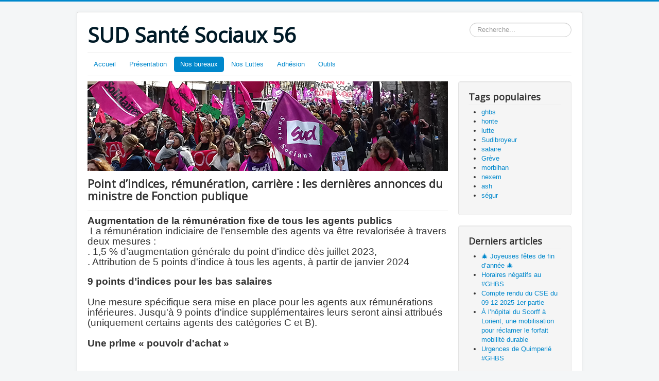

--- FILE ---
content_type: text/html; charset=utf-8
request_url: https://xn--sudsantsociaux56-hqb.org/index.php/nos-bureaux/ghbs/173-point-d-indices-remuneration-carriere-les-dernieres-annonces-du-ministre-de-fonction-publique
body_size: 169419
content:
<!DOCTYPE html>
<html lang="fr-fr" dir="ltr">
<head>
	<meta name="viewport" content="width=device-width, initial-scale=1.0" />
	<meta charset="utf-8" />
	<base href="https://xn--sudsantsociaux56-hqb.org/index.php/nos-bureaux/ghbs/173-point-d-indices-remuneration-carriere-les-dernieres-annonces-du-ministre-de-fonction-publique" />
	<meta name="author" content="Super Utilisateur" />
	<meta name="description" content="Syndicat de lutte et de transformation sociale" />
	<meta name="generator" content="Joomla! - Open Source Content Management" />
	<title>Point d’indices, rémunération, carrière : les dernières annonces du ministre de Fonction publique </title>
	<link href="/templates/protostar/favicon.ico" rel="shortcut icon" type="image/vnd.microsoft.icon" />
	<link href="https://xn--sudsantsociaux56-hqb.org/index.php/component/search/?Itemid=126&amp;catid=27&amp;id=173&amp;format=opensearch" rel="search" title="Valider SUD Santé Sociaux 56" type="application/opensearchdescription+xml" />
	<link href="/media/com_icagenda/icicons/style.css?42bc3fc4cfbb93eac97a56425df4cc07" rel="stylesheet" />
	<link href="/templates/protostar/css/template.css?42bc3fc4cfbb93eac97a56425df4cc07" rel="stylesheet" />
	<link href="https://fonts.googleapis.com/css?family=Open+Sans" rel="stylesheet" />
	<link href="/components/com_icagenda/themes/packs/default/css/default_module.css" rel="stylesheet" />
	<link href="/modules/mod_visitorcounter/css/visitorcounter.css" rel="stylesheet" />
	<link href="https://xn--sudsantsociaux56-hqb.org/media/com_acym/css/module.min.css?v=930" rel="stylesheet" />
	<style>

	h1, h2, h3, h4, h5, h6, .site-title {
		font-family: 'Open Sans', sans-serif;
	}
	body.site {
		border-top: 3px solid #0088cc;
		background-color: #f4f6f7;
	}
	a {
		color: #0088cc;
	}
	.nav-list > .active > a,
	.nav-list > .active > a:hover,
	.dropdown-menu li > a:hover,
	.dropdown-menu .active > a,
	.dropdown-menu .active > a:hover,
	.nav-pills > .active > a,
	.nav-pills > .active > a:hover,
	.btn-primary {
		background: #0088cc;
	}div.mod_search93 input[type="search"]{ width:auto; }
	</style>
	<script src="/media/jui/js/jquery.min.js?42bc3fc4cfbb93eac97a56425df4cc07"></script>
	<script src="/media/jui/js/jquery-noconflict.js?42bc3fc4cfbb93eac97a56425df4cc07"></script>
	<script src="/media/jui/js/jquery-migrate.min.js?42bc3fc4cfbb93eac97a56425df4cc07"></script>
	<script src="/media/jui/js/bootstrap.min.js?42bc3fc4cfbb93eac97a56425df4cc07"></script>
	<script src="/media/system/js/caption.js?42bc3fc4cfbb93eac97a56425df4cc07"></script>
	<script src="/templates/protostar/js/template.js?42bc3fc4cfbb93eac97a56425df4cc07"></script>
	<!--[if lt IE 9]><script src="/media/jui/js/html5.js?42bc3fc4cfbb93eac97a56425df4cc07"></script><![endif]-->
	<script src="/modules/mod_iccalendar/js/jQuery.highlightToday.min.js"></script>
	<script src="https://xn--sudsantsociaux56-hqb.org/media/com_acym/js/module.min.js?v=930"></script>
	<!--[if lt IE 9]><script src="/media/system/js/html5fallback.js?42bc3fc4cfbb93eac97a56425df4cc07"></script><![endif]-->
	<script>
jQuery(function($){ initTooltips(); $("body").on("subform-row-add", initTooltips); function initTooltips (event, container) { container = container || document;$(container).find(".hasTooltip").tooltip({"html": true,"container": "body"});} });jQuery(window).on('load',  function() {
				new JCaption('img.caption');
			});
		jQuery(document).ready(function(){
			jQuery("#mod_iccalendar_95").highlightToday("show_today");
		});
	
        if(typeof acymModule === 'undefined'){
            var acymModule = [];
			acymModule['emailRegex'] = /^[a-z0-9!#$%&\'*+\/=?^_`{|}~-]+(?:\.[a-z0-9!#$%&\'*+\/=?^_`{|}~-]+)*\@([a-z0-9-]+\.)+[a-z0-9]{2,20}$/i;
			acymModule['NAMECAPTION'] = 'Nom';
			acymModule['NAME_MISSING'] = 'Veuillez entrer votre nom';
			acymModule['EMAILCAPTION'] = 'E-mail';
			acymModule['VALID_EMAIL'] = 'Veuillez entrer une adresse e-mail valide';
			acymModule['VALID_EMAIL_CONFIRMATION'] = 'Le champ e-mail et le champ de confirmation doivent être identiques.';
			acymModule['CAPTCHA_MISSING'] = 'Le captcha n’est pas valide, veuillez réessayer';
			acymModule['NO_LIST_SELECTED'] = 'Sélectionnez les listes auxquelles vous souhaitez vous abonner';
			acymModule['NO_LIST_SELECTED_UNSUB'] = 'Sélectionnez les listes desquelles vous souhaitez vous désabonner';
            acymModule['ACCEPT_TERMS'] = 'Veuillez accepter les Termes et conditions / Politique de confidentialité';
        }
		window.addEventListener("DOMContentLoaded", (event) => {
acymModule["excludeValuesformAcym45191"] = [];
acymModule["excludeValuesformAcym45191"]["1"] = "Nom";
acymModule["excludeValuesformAcym45191"]["2"] = "E-mail";  });
	</script>

</head>
<body class="site com_content view-article no-layout no-task itemid-126">
	<!-- Body -->
	<div class="body" id="top">
		<div class="container">
			<!-- Header -->
			<header class="header" role="banner">
				<div class="header-inner clearfix">
					<a class="brand pull-left" href="/">
						<span class="site-title" title="SUD Santé Sociaux 56">SUD Santé Sociaux 56</span>											</a>
					<div class="header-search pull-right">
						<div class="search mod_search93">
	<form action="/index.php/nos-bureaux/ghbs" method="post" class="form-inline" role="search">
		<label for="mod-search-searchword93" class="element-invisible">Rechercher</label> <input name="searchword" id="mod-search-searchword93" maxlength="200"  class="inputbox search-query input-medium" type="search" size="20" placeholder="Recherche..." />		<input type="hidden" name="task" value="search" />
		<input type="hidden" name="option" value="com_search" />
		<input type="hidden" name="Itemid" value="126" />
	</form>
</div>

					</div>
				</div>
			</header>
							<nav class="navigation" role="navigation">
					<div class="navbar pull-left">
						<a class="btn btn-navbar collapsed" data-toggle="collapse" data-target=".nav-collapse">
							<span class="element-invisible">Basculer la navigation</span>
							<span class="icon-bar"></span>
							<span class="icon-bar"></span>
							<span class="icon-bar"></span>
						</a>
					</div>
					<div class="nav-collapse">
						<ul class="nav menu nav-pills mod-list">
<li class="item-101 default deeper parent"><a href="/index.php" >Accueil</a><ul class="nav-child unstyled small"><li class="item-115"><a href="/index.php/accueil/actualites" >Actualités</a></li><li class="item-116"><a href="/index.php/accueil/le-sudibroyeur" >Le Sudibroyeur</a></li><li class="item-118"><a href="/index.php/accueil/plan" >Plan</a></li><li class="item-119"><a href="/index.php/accueil/tracts" >Tracts</a></li></ul></li><li class="item-108 deeper parent"><a href="/index.php/presentation" >Présentation</a><ul class="nav-child unstyled small"><li class="item-121"><a href="/index.php/presentation/historique" >Historique</a></li><li class="item-123"><a href="/index.php/presentation/nos-reseaux" >Nos Reseaux</a></li><li class="item-125"><a href="/index.php/presentation/nos-statuts" >Nos statuts</a></li></ul></li><li class="item-109 active deeper parent"><a href="/index.php/nos-bureaux" >Nos bureaux</a><ul class="nav-child unstyled small"><li class="item-126 current active"><a href="/index.php/nos-bureaux/ghbs" >GHBS</a></li><li class="item-127"><a href="/index.php/nos-bureaux/epsm-charcot" >EPSM Charcot</a></li><li class="item-130"><a href="/index.php/nos-bureaux/chcb" >CHCB</a></li></ul></li><li class="item-110 deeper parent"><a href="/index.php/nos-luttes" >Nos Luttes</a><ul class="nav-child unstyled small"><li class="item-133"><a href="/index.php/nos-luttes/greve" >Grèves</a></li><li class="item-134"><a href="/index.php/nos-luttes/manifestations" >Manifestations</a></li></ul></li><li class="item-112 deeper parent"><a href="/index.php/adhesion" >Adhésion</a><ul class="nav-child unstyled small"><li class="item-139"><a href="/index.php/adhesion/kit-adhesion" >Kit adhésion</a></li><li class="item-140"><a href="/index.php/adhesion/pourquoi-adherer-a-sud" >Pourquoi adhérer à sud</a></li></ul></li><li class="item-114 deeper parent"><a href="/index.php/outils" >Outils</a><ul class="nav-child unstyled small"><li class="item-144"><a href="/index.php/outils/livrets" >Livrets</a></li><li class="item-145"><a href="/index.php/outils/courriers-type" >Courriers type</a></li></ul></li></ul>

					</div>
				</nav>
						
			<div class="row-fluid">
								<main id="content" role="main" class="span9">
					<!-- Begin Content -->
							<div class="moduletable">
						

<div class="custom"  >
	<p><img src="/images/headers/blue-flower.jpg" alt="Blue Flower" /></p></div>
		</div>
	
					<div id="system-message-container">
	</div>

					<div class="item-page" itemscope itemtype="https://schema.org/Article">
	<meta itemprop="inLanguage" content="fr-FR" />
	
		
			<div class="page-header">
		<h2 itemprop="headline">
			Point d’indices, rémunération, carrière : les dernières annonces du ministre de Fonction publique 		</h2>
							</div>
					
		
	
	
		
								<div itemprop="articleBody">
		<p><span style="font-size: 14pt;"><strong>Augmentation de la rémunération fixe de tous les agents publics</strong> </span><br /><span style="font-size: 14pt;"> La rémunération indiciaire de l’ensemble des agents va être revalorisée à travers deux mesures : </span><br /><span style="font-size: 14pt;">. 1,5 % d’augmentation générale du point d'indice dès juillet 2023, </span><br /><span style="font-size: 14pt;">. Attribution de 5 points d'indice à tous les agents, à partir de janvier 2024 </span><br /><br /><span style="font-size: 14pt;"><strong>9 points d’indices pour les bas salaires</strong> </span><br /><span style="font-size: 14pt;"> </span><br /><span style="font-size: 14pt;">Une mesure spécifique sera mise en place pour les agents aux rémunérations inférieures. Jusqu'à 9 points d'indice supplémentaires leurs seront ainsi attribués (uniquement certains agents des catégories C et B). </span><br /><span style="font-size: 14pt;"> </span><br /><span style="font-size: 14pt;"><strong>Une prime « pouvoir d'achat »  </strong></span><br /><span style="font-size: 14pt;"> </span></p>
 
<p><br /><span style="font-size: 14pt;">Une prime de pouvoir d'achat allant de 300 à 800 euros bruts sera versée avant fin 2023 à l’ensemble des agents dont la rémunération est inférieure à 3 250 euros bruts. Cela représente environ la moitié des agents de la fonction publique d’État et 70 % des agents publics hospitaliers. </span><br /><span style="font-size: 14pt;">En complément de ces mesures, le ministre a annoncé le remboursement de 75 % du forfait de transport collectif des agents, contre 50 % aujourd'hui. </span><br /><span style="font-size: 14pt;"> </span><br /><br /><span style="font-size: 14pt;">Points d’indices de juillet 2022 à juin 2023: 4.85€ à partir de juillet 2023 : 4.92€  </span><br /><span style="font-size: 14pt;">Exemple pour l’indice 419  </span><br /><span style="font-size: 14pt;">- En juillet 2023 le salaire brut, passe de 2032.16€ à 2061.48€ </span><br /><span style="font-size: 14pt;">- Janvier 2024 : +5 points soit indice 424 </span><br /><span style="font-size: 14pt;"> </span><br /><span style="font-size: 14pt;">Ces augmentations vont dans le bon sens mais restent <strong>largement insuffisantes</strong> au vu de l’inflation, de la dégradation des conditions de travail, de la perte d’attractivité de nos métiers ... </span><br /><span style="font-size: 14pt;"> L’attribution de 5 points d’indices à tous les fonctionnaires est faible mais elle a l’avantage d’être prise en compte pour le calcul de la retraite ce qui ne sera pas le cas de la prime « pouvoir d’achat ». </span><br /><span style="font-size: 14pt;"> L’attribution de 9 points d’indices aux premiers échelons de la catégories C et quelques-uns en catégorie B est positive, nous regrettons tout de même l’absence d’un travail sur l’ensemble des grilles et des rémunérations car cela va encore accentuer « l’écrasement des grilles » et diminuer d’avantage l’écart de rémunération entre les nouveaux arrivants et les professionnels expérimentés. </span><br /><span style="font-size: 14pt;"> </span><br /><span style="font-size: 14pt;">Graphique représentant l’inflation par rapport à l’augmentation du point d’indice </span><br /><span style="font-size: 14pt;"><img src="[data-uri]" width="600" /></span><br /><br /><span style="font-size: 14pt;"> 2022 :4.85 € </span><br /><span style="font-size: 14pt;">2017 : 4.6860 € </span><br /><span style="font-size: 14pt;">2016 : 4.65 € </span><br /><span style="font-size: 14pt;">2006 :4.5 € </span><br /><span style="font-size: 14pt;">Valeurs du point d’indice</span></p>	</div>

											<dl class="article-info muted">

		
			<dt class="article-info-term">
									Détails							</dt>

			
			
			
			
										<dd class="published">
				<span class="icon-calendar" aria-hidden="true"></span>
				<time datetime="2023-06-30T12:45:54+00:00" itemprop="datePublished">
					Publication : 30 juin 2023				</time>
			</dd>			
		
					
			
						</dl>
					
	<ul class="pager pagenav">
	<li class="previous">
		<a class="hasTooltip" title=" #GHBS, en route vers le Forfait mobilités durables ? " aria-label="Article précédent&nbsp;:  #GHBS, en route vers le Forfait mobilités durables ? " href="/index.php/nos-bureaux/ghbs/174-comme-vannes-quimper-pontivy-aphp-tour" rel="prev">
			<span class="icon-chevron-left" aria-hidden="true"></span> <span aria-hidden="true">Précédent</span>		</a>
	</li>
	<li class="next">
		<a class="hasTooltip" title="Audit semaine de 4 jours sur le #GHBS " aria-label="Article suivant&nbsp;: Audit semaine de 4 jours sur le #GHBS " href="/index.php/nos-bureaux/ghbs/171-audit-semaine-de-4-jours-sur-le-ghbs" rel="next">
			<span aria-hidden="true">Suivant</span> <span class="icon-chevron-right" aria-hidden="true"></span>		</a>
	</li>
</ul>
							</div>

					<div class="clearfix"></div>
					<div aria-label="Fil de navigation" role="navigation">
	<ul itemscope itemtype="https://schema.org/BreadcrumbList" class="breadcrumb">
					<li>
				Vous êtes ici : &#160;
			</li>
		
						<li itemprop="itemListElement" itemscope itemtype="https://schema.org/ListItem">
											<a itemprop="item" href="/index.php" class="pathway"><span itemprop="name">Accueil</span></a>
					
											<span class="divider">
							<img src="/media/system/images/arrow.png" alt="" />						</span>
										<meta itemprop="position" content="1">
				</li>
							<li itemprop="itemListElement" itemscope itemtype="https://schema.org/ListItem">
											<a itemprop="item" href="/index.php/nos-bureaux" class="pathway"><span itemprop="name">Nos bureaux</span></a>
					
											<span class="divider">
							<img src="/media/system/images/arrow.png" alt="" />						</span>
										<meta itemprop="position" content="2">
				</li>
							<li itemprop="itemListElement" itemscope itemtype="https://schema.org/ListItem">
											<a itemprop="item" href="/index.php/nos-bureaux/ghbs" class="pathway"><span itemprop="name">GHBS</span></a>
					
											<span class="divider">
							<img src="/media/system/images/arrow.png" alt="" />						</span>
										<meta itemprop="position" content="3">
				</li>
							<li itemprop="itemListElement" itemscope itemtype="https://schema.org/ListItem" class="active">
					<span itemprop="name">
						Point d’indices, rémunération, carrière : les dernières annonces du ministre de Fonction publique 					</span>
					<meta itemprop="position" content="4">
				</li>
				</ul>
</div>

					<!-- End Content -->
				</main>
									<div id="aside" class="span3">
						<!-- Begin Right Sidebar -->
						<div class="well "><h3 class="page-header">Tags populaires</h3><div class="tagspopular">
	<ul>
		<li>
		<a href="/index.php/component/tags/tag/ghbs">
			ghbs</a>
			</li>
		<li>
		<a href="/index.php/component/tags/tag/honte">
			honte</a>
			</li>
		<li>
		<a href="/index.php/component/tags/tag/lutte">
			lutte</a>
			</li>
		<li>
		<a href="/index.php/component/tags/tag/sudibroyeur">
			Sudibroyeur</a>
			</li>
		<li>
		<a href="/index.php/component/tags/tag/salaire">
			salaire</a>
			</li>
		<li>
		<a href="/index.php/component/tags/tag/greve">
			Grève</a>
			</li>
		<li>
		<a href="/index.php/component/tags/tag/morbihan">
			morbihan</a>
			</li>
		<li>
		<a href="/index.php/component/tags/tag/nexem">
			nexem</a>
			</li>
		<li>
		<a href="/index.php/component/tags/tag/ash">
			ash</a>
			</li>
		<li>
		<a href="/index.php/component/tags/tag/segur">
			ségur</a>
			</li>
		</ul>
</div>
</div><div class="well "><h3 class="page-header">Derniers articles</h3><ul class="latestnews mod-list">
	<li itemscope itemtype="https://schema.org/Article">
		<a href="/index.php/nos-bureaux/ghbs/420-joyeuses-fetes-de-fin-d-annee" itemprop="url">
			<span itemprop="name">
				🎄 Joyeuses fêtes de fin d’année 🎄			</span>
		</a>
	</li>
	<li itemscope itemtype="https://schema.org/Article">
		<a href="/index.php/nos-bureaux/ghbs/419-horaires-negatifs-au-ghbs" itemprop="url">
			<span itemprop="name">
				Horaires négatifs au #GHBS			</span>
		</a>
	</li>
	<li itemscope itemtype="https://schema.org/Article">
		<a href="/index.php/nos-bureaux/ghbs/418-compte-rendu-du-cse-du-09-12-2025-1er-partie" itemprop="url">
			<span itemprop="name">
				Compte rendu du CSE du 09 12 2025 1er partie 			</span>
		</a>
	</li>
	<li itemscope itemtype="https://schema.org/Article">
		<a href="/index.php/nos-bureaux/ghbs/417-a-l-hopital-du-scorff-a-lorient-une-mobilisation-pour-reclamer-le-forfait-mobilite-durable" itemprop="url">
			<span itemprop="name">
				À l’hôpital du Scorff à Lorient, une mobilisation pour réclamer le forfait mobilité durable			</span>
		</a>
	</li>
	<li itemscope itemtype="https://schema.org/Article">
		<a href="/index.php/nos-bureaux/ghbs/415-urgences-de-quimperle-ghbs" itemprop="url">
			<span itemprop="name">
				Urgences de Quimperlé #GHBS			</span>
		</a>
	</li>
</ul>
</div><div class="well "><h3 class="page-header">Agenda</h3><!-- iCagenda - Calendar --><div tabindex="0" id="ic-calendar-95" class="">
<!-- Calendar -->


<div class="default iccalendar " style=" background-color: transparent; background-image: none;" id="95"><div id="mod_iccalendar_95">
			<div class="icagenda_header">
			</div><div class="icnav"><a id="ic-prev-year" class="backicY icagendabtn_95" href="https://xn--sudsantsociaux56-hqb.org/index.php/nos-bureaux/ghbs/173-point-d-indices-remuneration-carriere-les-dernieres-annonces-du-ministre-de-fonction-publique?iccaldate=2025-01-1" rel="nofollow"><span style="height: 1px; width: 1px; position: absolute; overflow: hidden; top: -10px;" title="">Année précédente</span><span class="iCicon iCicon-backicY"></span></a><a id="ic-prev-month" class="backic icagendabtn_95" href="https://xn--sudsantsociaux56-hqb.org/index.php/nos-bureaux/ghbs/173-point-d-indices-remuneration-carriere-les-dernieres-annonces-du-ministre-de-fonction-publique?iccaldate=2025-12-1" rel="nofollow"><span style="height: 1px; width: 1px; position: absolute; overflow: hidden; top: -10px;" title="">Mois précédent</span><span class="iCicon iCicon-backic"></span></a><a id="ic-next-year" class="nexticY icagendabtn_95" href="https://xn--sudsantsociaux56-hqb.org/index.php/nos-bureaux/ghbs/173-point-d-indices-remuneration-carriere-les-dernieres-annonces-du-ministre-de-fonction-publique?iccaldate=2027-01-1" rel="nofollow"><span style="height: 1px; width: 1px; position: absolute; overflow: hidden; top: -10px;" title="">Année suivante</span><span class="iCicon iCicon-nexticY"></span></a><a id="ic-next-month" class="nextic icagendabtn_95" href="https://xn--sudsantsociaux56-hqb.org/index.php/nos-bureaux/ghbs/173-point-d-indices-remuneration-carriere-les-dernieres-annonces-du-ministre-de-fonction-publique?iccaldate=2026-2-1" rel="nofollow"><span style="height: 1px; width: 1px; position: absolute; overflow: hidden; top: -10px;" title="">Mois suivant</span><span class="iCicon iCicon-nextic"></span></a><div class="titleic">Janvier 2026</div></div><div style="clear:both"></div>
			<table id="icagenda_calendar" class="ic-table" style="width:100%;">
				<thead>
					<tr>
						<th style="width:14.2857143%;background: ;">Lun</th>
						<th style="width:14.2857143%;background: ;">Mar</th>
						<th style="width:14.2857143%;background: ;">Mer</th>
						<th style="width:14.2857143%;background: ;">Jeu</th>
						<th style="width:14.2857143%;background: ;">Ven</th>
						<th style="width:14.2857143%;background: ;">Sam</th>
						<th style="width:14.2857143%;background: ;">Dim</th>
					</tr>
				</thead>
		<tr><td colspan="3"></td><td style="background: ;">
<!-- Module Calendar Day Pop-up -->

	<div class="no-event style_Day" data-cal-date="2026-01-01">
		1	</div>
</td><td style="background: ;">
<!-- Module Calendar Day Pop-up -->

	<div class="no-event style_Day" data-cal-date="2026-01-02">
		2	</div>
</td><td style="background: ;">
<!-- Module Calendar Day Pop-up -->

	<div class="no-event style_Day" data-cal-date="2026-01-03">
		3	</div>
</td><td style="background: ;">
<!-- Module Calendar Day Pop-up -->

	<div class="no-event style_Day" data-cal-date="2026-01-04">
		4	</div>
</td><tr><td style="background: ;">
<!-- Module Calendar Day Pop-up -->

	<div class="no-event style_Day" data-cal-date="2026-01-05">
		5	</div>
</td><td style="background: ;">
<!-- Module Calendar Day Pop-up -->

	<div class="no-event style_Day" data-cal-date="2026-01-06">
		6	</div>
</td><td style="background: ;">
<!-- Module Calendar Day Pop-up -->

	<div class="no-event style_Day" data-cal-date="2026-01-07">
		7	</div>
</td><td style="background: ;">
<!-- Module Calendar Day Pop-up -->

	<div class="no-event style_Day" data-cal-date="2026-01-08">
		8	</div>
</td><td style="background: ;">
<!-- Module Calendar Day Pop-up -->

	<div class="no-event style_Day" data-cal-date="2026-01-09">
		9	</div>
</td><td style="background: ;">
<!-- Module Calendar Day Pop-up -->

	<div class="no-event style_Day" data-cal-date="2026-01-10">
		10	</div>
</td><td style="background: ;">
<!-- Module Calendar Day Pop-up -->

	<div class="no-event style_Day" data-cal-date="2026-01-11">
		11	</div>
</td><tr><td style="background: ;">
<!-- Module Calendar Day Pop-up -->

	<div class="no-event style_Day" data-cal-date="2026-01-12">
		12	</div>
</td><td style="background: ;">
<!-- Module Calendar Day Pop-up -->

	<div class="no-event style_Day" data-cal-date="2026-01-13">
		13	</div>
</td><td style="background: ;">
<!-- Module Calendar Day Pop-up -->

	<div class="no-event style_Day" data-cal-date="2026-01-14">
		14	</div>
</td><td style="background: ;">
<!-- Module Calendar Day Pop-up -->

	<div class="no-event style_Day" data-cal-date="2026-01-15">
		15	</div>
</td><td style="background: ;">
<!-- Module Calendar Day Pop-up -->

	<div class="no-event style_Day" data-cal-date="2026-01-16">
		16	</div>
</td><td style="background: ;">
<!-- Module Calendar Day Pop-up -->

	<div class="no-event style_Day" data-cal-date="2026-01-17">
		17	</div>
</td><td style="background: ;">
<!-- Module Calendar Day Pop-up -->

	<div class="no-event style_Today" data-cal-date="2026-01-18">
		18	</div>
</td><tr><td style="background: ;">
<!-- Module Calendar Day Pop-up -->

	<div class="no-event style_Day" data-cal-date="2026-01-19">
		19	</div>
</td><td style="background: ;">
<!-- Module Calendar Day Pop-up -->

	<div class="no-event style_Day" data-cal-date="2026-01-20">
		20	</div>
</td><td style="background: ;">
<!-- Module Calendar Day Pop-up -->

	<div class="no-event style_Day" data-cal-date="2026-01-21">
		21	</div>
</td><td style="background: ;">
<!-- Module Calendar Day Pop-up -->

	<div class="no-event style_Day" data-cal-date="2026-01-22">
		22	</div>
</td><td style="background: ;">
<!-- Module Calendar Day Pop-up -->

	<div class="no-event style_Day" data-cal-date="2026-01-23">
		23	</div>
</td><td style="background: ;">
<!-- Module Calendar Day Pop-up -->

	<div class="no-event style_Day" data-cal-date="2026-01-24">
		24	</div>
</td><td style="background: ;">
<!-- Module Calendar Day Pop-up -->

	<div class="no-event style_Day" data-cal-date="2026-01-25">
		25	</div>
</td><tr><td style="background: ;">
<!-- Module Calendar Day Pop-up -->

	<div class="no-event style_Day" data-cal-date="2026-01-26">
		26	</div>
</td><td style="background: ;">
<!-- Module Calendar Day Pop-up -->

	<div class="no-event style_Day" data-cal-date="2026-01-27">
		27	</div>
</td><td style="background: ;">
<!-- Module Calendar Day Pop-up -->

	<div class="no-event style_Day" data-cal-date="2026-01-28">
		28	</div>
</td><td style="background: ;">
<!-- Module Calendar Day Pop-up -->

	<div class="no-event style_Day" data-cal-date="2026-01-29">
		29	</div>
</td><td style="background: ;">
<!-- Module Calendar Day Pop-up -->

	<div class="no-event style_Day" data-cal-date="2026-01-30">
		30	</div>
</td><td style="background: ;">
<!-- Module Calendar Day Pop-up -->

	<div class="no-event style_Day" data-cal-date="2026-01-31">
		31	</div>
</td><td colspan="1"></td></tr></table></div></div>
</div>
<script type="text/javascript">
(function($){
	if ($('.spanEv:visible').length !== 0) {
		return false;
	}
	var icmouse = 'click';
	var mouseout = '1';
	var icclasstip = '.icevent a';
	var icclass = '.iccalendar';
	var position = 'center';
	var posmiddle = 'top';
	var modid = '95';
	var modidid = '#95';
	var icagendabtn = '.icagendabtn_95';
	var mod_iccalendar = '#mod_iccalendar_95';
	var template = '.default';
	var loading = 'chargement...';
	var closetxt = 'Fermer';
	var tip_type = '1';
	var tipwidth = 390;
	var smallwidththreshold = 0;
	var verticaloffset = 50;
	var css_position = '';
	var mobile_min_width = 320;
	var extra_css = '';

	$(document).on('click touchend', icagendabtn, function(e){		e.preventDefault();

		url=$(this).attr('href');

		$(modidid).html('<\div class="icloading_box"><\div style="text-align:center;">' + loading + '<\/div><\div class="icloading_img"><\/div><\/div>').load(url + ' ' + mod_iccalendar, function(){$('#mod_iccalendar_95').highlightToday();});

	});

	// Calendar Keyboard Accessibility (experimental, since 3.5.14)
	if (typeof first_mod === 'undefined') {
		$i = '1';
		first_mod = modid;
		first_nb = $i;
		nb_mod = $i;
	} else {
		$i = (typeof $i === 'undefined') ? '2' : ++$i;
		nb_mod = $i;
	}

	$('#ic-calendar-'+modid).addClass('ic-'+nb_mod);

	$(document).keydown(function(e){

		// ctrl+alt+C : focus on first Calendar module
		// REMOVE: Polish language conflict, alt+C Ć
//		if (e.ctrlKey && e.altKey && e.keyCode == 67) {
//			$('#ic-calendar-'+first_mod).focus();
//		}

		// ctrl+alt+N : focus on Next calendar module
		if (e.ctrlKey && e.altKey && e.keyCode == 78) {
			if ($('#ic-calendar-'+modid).is(':focus')) {
				activ = $('#ic-calendar-'+modid).attr('class');
				act = activ.split('-');
				act = act[1];
				next = ++act;
			}
			mod_class = $('#ic-calendar-'+modid).attr('class');
			if ($('.ic-'+next).length == 0) next = 1;
			if (mod_class == 'ic-'+next) $('.ic-'+next).focus();
		}

		// On focused calendar module
		if ($('#ic-calendar-'+modid).is(':focus')){
			switch (e.keyCode) {
				case 37:
					// Left arrow pressed
					url = $('#ic-calendar-'+modid+' #ic-prev-month').attr('href');
					break;
				case 38:
					// Top arrow pressed
					url = $('#ic-calendar-'+modid+' #ic-next-year').attr('href');
					break;
				case 39:
					// Right arrow pressed
					url = $('#ic-calendar-'+modid+' #ic-next-month').attr('href');
					break;
				case 40:
					// Top arrow pressed
					url = $('#ic-calendar-'+modid+' #ic-prev-year').attr('href');
					break;
			}

			if ((!e.shiftKey && (e.keyCode == 37 || e.keyCode == 39)) ||
				(e.shiftKey && (e.keyCode == 38 || e.keyCode == 40))) {
				$(modidid).html('<\div class="icloading_box"><\div style="text-align:center;">' + loading + '<\/div><\div class="icloading_img"><\/div><\/div>').load(url + ' ' + mod_iccalendar, function(){$('#mod_iccalendar_95').highlightToday();});
			}

//			if ($(modidid+' '+icclasstip).is(':focus') && e.keyCode == 13){
//				var icmouse = "click";
//			}
		}
	});

	if (tip_type=='2') {	$(document).on(icmouse, this, function(e){
		e.preventDefault();

		$(".iCaTip").tipTip({maxWidth: "400", defaultPosition: "top", edgeOffset: 1, activation:"hover", keepAlive: true});
	});
	}

	if (tip_type=='1') {		$view_width=$(window).width();		if($view_width<smallwidththreshold){			icmouse='click touchend';
		}

		$(document).on(icmouse, modidid+' '+icclasstip, function(e){
			$view_height=$(window).height();			$view_width=$(window).width();			e.preventDefault();
			$('#ictip').remove();
			$parent=$(this).parent();
			var tip = $($parent).children(modidid+' .spanEv').html();
			tip = tip.replace(/<icscript>/g,'<script>');
			var $tip = tip.replace(/<\/icscript>/g,'<\/script>');

			if ($view_width < smallwidththreshold)
			{
								css_position = 'fixed';
				$width_px = Math.max(mobile_min_width,$view_width); 				$width = '100%';
				$pos = '0px';
				$top = '0px';
				extra_css='border:0;border-radius:0;height:100%;box-shadow:none;margin:0px;padding:10px;min-width:'+mobile_min_width+'px;overflow-y:scroll;padding:0;';			}
			else
			{
				css_position = 'absolute';
				$width_px = Math.min($view_width, tipwidth);
				$width = $width_px+'px';

								switch(position) {
					case 'left':
						$pos=Math.max(0,$(modidid).offset().left-$width_px-10)+'px';
						break;
					case 'right':
						$pos=Math.max(0,Math.min($view_width-$width_px,$(modidid).offset().left+$(modidid).width()+10))+'px';
						break;
					default:						$pos=Math.ceil(($view_width-$width_px)/2)+'px';
						break;
				}

								if (posmiddle === 'top')
				{
					$top = Math.max(0,$(modidid).offset().top-verticaloffset)+'px';				}
				else
				{
					$top = Math.max(0,$(modidid).offset().top+$(modidid).height()-verticaloffset)+'px';				}
			}


			$('body').prepend('<\div style="display:block; position:'+css_position+'; width:'+$width+'; left:'+$pos+'; top:'+$top+';'+extra_css+'" id="ictip"> '+$(this).parent().children('.date').html()+'<a class="close" style="cursor: pointer;"><\div style="display:block; width:auto; height:50px; text-align:right;">' + closetxt + '<\/div></a><span class="clr"></span>'+$tip+'<\/div>');

			// Tooltip Keyboard Accessibility (experimental, since 3.5.14)
			$(document).keydown(function(e){
				//	Shift : focus on tooltip events
				if ($('.icevent a').is(':focus') && e.keyCode == 16){
					$('.ictip-event a').focus();
				}
				//	esc : close tooltip
				if (($('.ictip-event a').is(':focus') || $('.icevent a').is(':focus')) && e.keyCode == 27){
					e.preventDefault();
					$('#ictip').remove();
				}
			});

			// Close Tooltip
			$(document).on('click touchend', '.close', function(e){
				e.preventDefault();
				$('#ictip').remove();
			});

			if (mouseout == '1')
			{
				$('#ictip')
					.mouseout(function() {
//						$( "div:first", this ).text( "mouse out" );
						$('#ictip').stop(true).fadeOut(300);
					})
					.mouseover(function() {
//						$( "div:first", this ).text( "mouse over" );
						$('#ictip').stop(true).fadeIn(300);
					});
			}
		});
	}

}) (jQuery);
</script>
</div><div class="well "><h3 class="page-header">Statistiques</h3><div class="visitorcounter ">
                        <p>
                Aujourd'hui                <span class="floatright">611</span>
            </p>
                            <p>
                Hier                <span class="floatright">954</span>
            </p>
                            <p>
                Semaine                <span class="floatright">4918</span>
            </p>
                            <p>
                Mois                <span class="floatright">7041</span>
            </p>
                            <p>
                Total                <span class="floatright">176641</span>
            </p>
                            <p class="small">
            <a href="https://kubik-rubik.de/" target="_blank" title="Kubik-Rubik Joomla! Extensions - Qualitative and reliable extensions for Joomla!">Kubik-Rubik Joomla! Extensions</a>
        </p>
    </div>
</div><div class="well "><h3 class="page-header">Abonnement lettre d'information </h3>	<div class="acym_module " id="acym_module_formAcym45191">
		<div class="acym_fulldiv" id="acym_fulldiv_formAcym45191" >
			<form enctype="multipart/form-data"
				  id="formAcym45191"
				  name="formAcym45191"
				  method="POST"
				  action="/index.php/component/acym/frontusers?tmpl=component"
				  onsubmit="return submitAcymForm('subscribe','formAcym45191', 'acymSubmitSubForm')">
				<div class="acym_module_form">
                    
<div class="acym_form">
    <div class="onefield fieldacy1 acyfield_text" id="field_1"><label  class="cell margin-top-1"><span class="acym__users__creation__fields__title">Nom</span><input  name="user[name]" value="" data-authorized-content="{&quot;0&quot;:&quot;all&quot;,&quot;regex&quot;:&quot;&quot;,&quot;message&quot;:&quot;Valeur incorrecte pour le champ Nom&quot;}" type="text" class="cell  "></label><div class="acym__field__error__block" data-acym-field-id="1"></div></div><div class="onefield fieldacy2 acyfield_text" id="field_2"><label  class="cell margin-top-1"><span class="acym__users__creation__fields__title">E-mail</span><input id="email_field_346"  name="user[email]" value="" data-authorized-content="{&quot;0&quot;:&quot;all&quot;,&quot;regex&quot;:&quot;&quot;,&quot;message&quot;:&quot;Valeur incorrecte pour le champ E-mail&quot;}" required type="email" class="cell acym__user__edit__email  "></label><div class="acym__field__error__block" data-acym-field-id="2"></div></div></div>

<p class="acysubbuttons">
	<noscript>
        Veuillez activer le javascript sur cette page pour pouvoir valider le formulaire	</noscript>
	<input type="button"
		   class="btn btn-primary button subbutton"
		   value="validation "
		   name="Submit"
		   onclick="try{ return submitAcymForm('subscribe','formAcym45191', 'acymSubmitSubForm'); }catch(err){alert('The form could not be submitted '+err);return false;}" />
    </p>
				</div>

				<input type="hidden" name="ctrl" value="frontusers" />
				<input type="hidden" name="task" value="notask" />
				<input type="hidden" name="option" value="com_acym" />

                
				<input type="hidden" name="ajax" value="1" />
				<input type="hidden" name="successmode" value="replace" />
				<input type="hidden" name="acy_source" value="Module n°101" />
				<input type="hidden" name="hiddenlists" value="4,5,7" />
				<input type="hidden" name="fields" value="name,email" />
				<input type="hidden" name="acyformname" value="formAcym45191" />
				<input type="hidden" name="acysubmode" value="mod_acym" />
				<input type="hidden" name="confirmation_message" value="Abonnement confirmé" />

                			</form>
		</div>
	</div>
</div>
						<!-- End Right Sidebar -->
					</div>
							</div>
		</div>
	</div>
	<!-- Footer -->
	<footer class="footer" role="contentinfo">
		<div class="container">
			<hr />
			
			<p class="pull-right">
				<a href="#top" id="back-top">
					Haut de page				</a>
			</p>
			<p>
				&copy; 2026 SUD Santé Sociaux 56			</p>
		</div>
	</footer>
	
</body>
</html>
